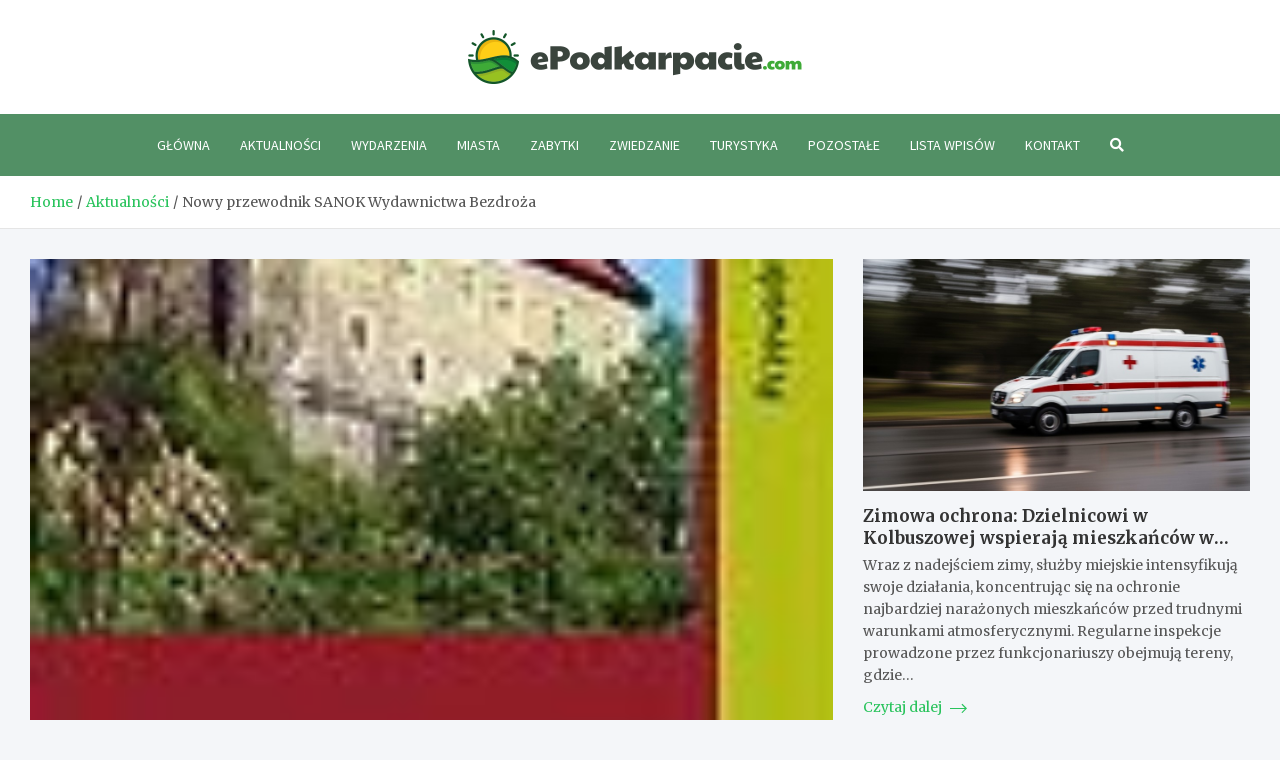

--- FILE ---
content_type: text/html; charset=UTF-8
request_url: https://www.epodkarpacie.com/nowy-przewodnik-sanok-wydawnictwa-bezdroza/
body_size: 15380
content:
<!doctype html>
<html lang="pl-PL">
<head>
	<meta charset="UTF-8">
	<meta name="viewport" content="width=device-width, initial-scale=1, shrink-to-fit=no">
	<link rel="profile" href="https://gmpg.org/xfn/11">

	<meta name='robots' content='index, follow, max-image-preview:large, max-snippet:-1, max-video-preview:-1' />

	<!-- This site is optimized with the Yoast SEO plugin v26.8 - https://yoast.com/product/yoast-seo-wordpress/ -->
	<title>Nowy przewodnik SANOK Wydawnictwa Bezdroża - ePodkarpacie.com</title>
	<link rel="canonical" href="https://www.epodkarpacie.com/nowy-przewodnik-sanok-wydawnictwa-bezdroza/" />
	<meta property="og:locale" content="pl_PL" />
	<meta property="og:type" content="article" />
	<meta property="og:title" content="Nowy przewodnik SANOK Wydawnictwa Bezdroża - ePodkarpacie.com" />
	<meta property="og:description" content="Usiąść na ławeczce ramię w ramię z dzielnym wojakiem Szwejkiem, odwiedzić wspaniały skansen, zobaczyć oszałamiający zbiór ikon, obejrzeć kolekcję niesamowitych obrazów Z. Beksińskiego, poopalać się nad &#8220;bieszczadzkim morzem&#8221;,&hellip;" />
	<meta property="og:url" content="https://www.epodkarpacie.com/nowy-przewodnik-sanok-wydawnictwa-bezdroza/" />
	<meta property="og:site_name" content="ePodkarpacie.com" />
	<meta property="article:published_time" content="2005-08-10T22:01:49+00:00" />
	<meta property="article:modified_time" content="2022-02-01T15:15:19+00:00" />
	<meta property="og:image" content="https://www.epodkarpacie.com/wp-content/uploads/news/711.jpg" />
	<meta property="og:image:width" content="1" />
	<meta property="og:image:height" content="1" />
	<meta property="og:image:type" content="image/jpeg" />
	<meta name="author" content="Anna Kwiatkowska" />
	<meta name="twitter:card" content="summary_large_image" />
	<meta name="twitter:label1" content="Napisane przez" />
	<meta name="twitter:data1" content="Anna Kwiatkowska" />
	<meta name="twitter:label2" content="Szacowany czas czytania" />
	<meta name="twitter:data2" content="2 minuty" />
	<script type="application/ld+json" class="yoast-schema-graph">{"@context":"https://schema.org","@graph":[{"@type":"Article","@id":"https://www.epodkarpacie.com/nowy-przewodnik-sanok-wydawnictwa-bezdroza/#article","isPartOf":{"@id":"https://www.epodkarpacie.com/nowy-przewodnik-sanok-wydawnictwa-bezdroza/"},"author":{"name":"Anna Kwiatkowska","@id":"https://www.epodkarpacie.com/#/schema/person/8a818e4274595b9b00846e6eef10f350"},"headline":"Nowy przewodnik SANOK Wydawnictwa Bezdroża","datePublished":"2005-08-10T22:01:49+00:00","dateModified":"2022-02-01T15:15:19+00:00","mainEntityOfPage":{"@id":"https://www.epodkarpacie.com/nowy-przewodnik-sanok-wydawnictwa-bezdroza/"},"wordCount":426,"publisher":{"@id":"https://www.epodkarpacie.com/#organization"},"image":{"@id":"https://www.epodkarpacie.com/nowy-przewodnik-sanok-wydawnictwa-bezdroza/#primaryimage"},"thumbnailUrl":"https://www.epodkarpacie.com/wp-content/uploads/news/711.jpg","articleSection":["Aktualności"],"inLanguage":"pl-PL"},{"@type":"WebPage","@id":"https://www.epodkarpacie.com/nowy-przewodnik-sanok-wydawnictwa-bezdroza/","url":"https://www.epodkarpacie.com/nowy-przewodnik-sanok-wydawnictwa-bezdroza/","name":"Nowy przewodnik SANOK Wydawnictwa Bezdroża - ePodkarpacie.com","isPartOf":{"@id":"https://www.epodkarpacie.com/#website"},"primaryImageOfPage":{"@id":"https://www.epodkarpacie.com/nowy-przewodnik-sanok-wydawnictwa-bezdroza/#primaryimage"},"image":{"@id":"https://www.epodkarpacie.com/nowy-przewodnik-sanok-wydawnictwa-bezdroza/#primaryimage"},"thumbnailUrl":"https://www.epodkarpacie.com/wp-content/uploads/news/711.jpg","datePublished":"2005-08-10T22:01:49+00:00","dateModified":"2022-02-01T15:15:19+00:00","breadcrumb":{"@id":"https://www.epodkarpacie.com/nowy-przewodnik-sanok-wydawnictwa-bezdroza/#breadcrumb"},"inLanguage":"pl-PL","potentialAction":[{"@type":"ReadAction","target":["https://www.epodkarpacie.com/nowy-przewodnik-sanok-wydawnictwa-bezdroza/"]}]},{"@type":"ImageObject","inLanguage":"pl-PL","@id":"https://www.epodkarpacie.com/nowy-przewodnik-sanok-wydawnictwa-bezdroza/#primaryimage","url":"https://www.epodkarpacie.com/wp-content/uploads/news/711.jpg","contentUrl":"https://www.epodkarpacie.com/wp-content/uploads/news/711.jpg"},{"@type":"BreadcrumbList","@id":"https://www.epodkarpacie.com/nowy-przewodnik-sanok-wydawnictwa-bezdroza/#breadcrumb","itemListElement":[{"@type":"ListItem","position":1,"name":"Home","item":"https://www.epodkarpacie.com/"},{"@type":"ListItem","position":2,"name":"Nowy przewodnik SANOK Wydawnictwa Bezdroża"}]},{"@type":"WebSite","@id":"https://www.epodkarpacie.com/#website","url":"https://www.epodkarpacie.com/","name":"ePodkarpacie.com","description":"","publisher":{"@id":"https://www.epodkarpacie.com/#organization"},"potentialAction":[{"@type":"SearchAction","target":{"@type":"EntryPoint","urlTemplate":"https://www.epodkarpacie.com/?s={search_term_string}"},"query-input":{"@type":"PropertyValueSpecification","valueRequired":true,"valueName":"search_term_string"}}],"inLanguage":"pl-PL"},{"@type":"Organization","@id":"https://www.epodkarpacie.com/#organization","name":"ePodkarpacie.com","url":"https://www.epodkarpacie.com/","logo":{"@type":"ImageObject","inLanguage":"pl-PL","@id":"https://www.epodkarpacie.com/#/schema/logo/image/","url":"https://www.epodkarpacie.com/wp-content/uploads/2022/02/L1.png","contentUrl":"https://www.epodkarpacie.com/wp-content/uploads/2022/02/L1.png","width":668,"height":108,"caption":"ePodkarpacie.com"},"image":{"@id":"https://www.epodkarpacie.com/#/schema/logo/image/"}},{"@type":"Person","@id":"https://www.epodkarpacie.com/#/schema/person/8a818e4274595b9b00846e6eef10f350","name":"Anna Kwiatkowska","image":{"@type":"ImageObject","inLanguage":"pl-PL","@id":"https://www.epodkarpacie.com/#/schema/person/image/","url":"https://secure.gravatar.com/avatar/c7b5b193ae9e48d3a06ccdeac9bddf2d9715f2605a4b041f209fe726c18fe240?s=96&d=mm&r=g","contentUrl":"https://secure.gravatar.com/avatar/c7b5b193ae9e48d3a06ccdeac9bddf2d9715f2605a4b041f209fe726c18fe240?s=96&d=mm&r=g","caption":"Anna Kwiatkowska"},"url":"https://www.epodkarpacie.com/author/admin/"}]}</script>
	<!-- / Yoast SEO plugin. -->


<link rel='dns-prefetch' href='//fonts.googleapis.com' />
<link rel="alternate" type="application/rss+xml" title="ePodkarpacie.com &raquo; Kanał z wpisami" href="https://www.epodkarpacie.com/feed/" />
<link rel="alternate" type="application/rss+xml" title="ePodkarpacie.com &raquo; Kanał z komentarzami" href="https://www.epodkarpacie.com/comments/feed/" />
<link rel="alternate" title="oEmbed (JSON)" type="application/json+oembed" href="https://www.epodkarpacie.com/wp-json/oembed/1.0/embed?url=https%3A%2F%2Fwww.epodkarpacie.com%2Fnowy-przewodnik-sanok-wydawnictwa-bezdroza%2F" />
<link rel="alternate" title="oEmbed (XML)" type="text/xml+oembed" href="https://www.epodkarpacie.com/wp-json/oembed/1.0/embed?url=https%3A%2F%2Fwww.epodkarpacie.com%2Fnowy-przewodnik-sanok-wydawnictwa-bezdroza%2F&#038;format=xml" />
<style id='wp-img-auto-sizes-contain-inline-css' type='text/css'>
img:is([sizes=auto i],[sizes^="auto," i]){contain-intrinsic-size:3000px 1500px}
/*# sourceURL=wp-img-auto-sizes-contain-inline-css */
</style>
<style id='wp-emoji-styles-inline-css' type='text/css'>

	img.wp-smiley, img.emoji {
		display: inline !important;
		border: none !important;
		box-shadow: none !important;
		height: 1em !important;
		width: 1em !important;
		margin: 0 0.07em !important;
		vertical-align: -0.1em !important;
		background: none !important;
		padding: 0 !important;
	}
/*# sourceURL=wp-emoji-styles-inline-css */
</style>
<style id='wp-block-library-inline-css' type='text/css'>
:root{--wp-block-synced-color:#7a00df;--wp-block-synced-color--rgb:122,0,223;--wp-bound-block-color:var(--wp-block-synced-color);--wp-editor-canvas-background:#ddd;--wp-admin-theme-color:#007cba;--wp-admin-theme-color--rgb:0,124,186;--wp-admin-theme-color-darker-10:#006ba1;--wp-admin-theme-color-darker-10--rgb:0,107,160.5;--wp-admin-theme-color-darker-20:#005a87;--wp-admin-theme-color-darker-20--rgb:0,90,135;--wp-admin-border-width-focus:2px}@media (min-resolution:192dpi){:root{--wp-admin-border-width-focus:1.5px}}.wp-element-button{cursor:pointer}:root .has-very-light-gray-background-color{background-color:#eee}:root .has-very-dark-gray-background-color{background-color:#313131}:root .has-very-light-gray-color{color:#eee}:root .has-very-dark-gray-color{color:#313131}:root .has-vivid-green-cyan-to-vivid-cyan-blue-gradient-background{background:linear-gradient(135deg,#00d084,#0693e3)}:root .has-purple-crush-gradient-background{background:linear-gradient(135deg,#34e2e4,#4721fb 50%,#ab1dfe)}:root .has-hazy-dawn-gradient-background{background:linear-gradient(135deg,#faaca8,#dad0ec)}:root .has-subdued-olive-gradient-background{background:linear-gradient(135deg,#fafae1,#67a671)}:root .has-atomic-cream-gradient-background{background:linear-gradient(135deg,#fdd79a,#004a59)}:root .has-nightshade-gradient-background{background:linear-gradient(135deg,#330968,#31cdcf)}:root .has-midnight-gradient-background{background:linear-gradient(135deg,#020381,#2874fc)}:root{--wp--preset--font-size--normal:16px;--wp--preset--font-size--huge:42px}.has-regular-font-size{font-size:1em}.has-larger-font-size{font-size:2.625em}.has-normal-font-size{font-size:var(--wp--preset--font-size--normal)}.has-huge-font-size{font-size:var(--wp--preset--font-size--huge)}.has-text-align-center{text-align:center}.has-text-align-left{text-align:left}.has-text-align-right{text-align:right}.has-fit-text{white-space:nowrap!important}#end-resizable-editor-section{display:none}.aligncenter{clear:both}.items-justified-left{justify-content:flex-start}.items-justified-center{justify-content:center}.items-justified-right{justify-content:flex-end}.items-justified-space-between{justify-content:space-between}.screen-reader-text{border:0;clip-path:inset(50%);height:1px;margin:-1px;overflow:hidden;padding:0;position:absolute;width:1px;word-wrap:normal!important}.screen-reader-text:focus{background-color:#ddd;clip-path:none;color:#444;display:block;font-size:1em;height:auto;left:5px;line-height:normal;padding:15px 23px 14px;text-decoration:none;top:5px;width:auto;z-index:100000}html :where(.has-border-color){border-style:solid}html :where([style*=border-top-color]){border-top-style:solid}html :where([style*=border-right-color]){border-right-style:solid}html :where([style*=border-bottom-color]){border-bottom-style:solid}html :where([style*=border-left-color]){border-left-style:solid}html :where([style*=border-width]){border-style:solid}html :where([style*=border-top-width]){border-top-style:solid}html :where([style*=border-right-width]){border-right-style:solid}html :where([style*=border-bottom-width]){border-bottom-style:solid}html :where([style*=border-left-width]){border-left-style:solid}html :where(img[class*=wp-image-]){height:auto;max-width:100%}:where(figure){margin:0 0 1em}html :where(.is-position-sticky){--wp-admin--admin-bar--position-offset:var(--wp-admin--admin-bar--height,0px)}@media screen and (max-width:600px){html :where(.is-position-sticky){--wp-admin--admin-bar--position-offset:0px}}

/*# sourceURL=wp-block-library-inline-css */
</style><style id='global-styles-inline-css' type='text/css'>
:root{--wp--preset--aspect-ratio--square: 1;--wp--preset--aspect-ratio--4-3: 4/3;--wp--preset--aspect-ratio--3-4: 3/4;--wp--preset--aspect-ratio--3-2: 3/2;--wp--preset--aspect-ratio--2-3: 2/3;--wp--preset--aspect-ratio--16-9: 16/9;--wp--preset--aspect-ratio--9-16: 9/16;--wp--preset--color--black: #000000;--wp--preset--color--cyan-bluish-gray: #abb8c3;--wp--preset--color--white: #ffffff;--wp--preset--color--pale-pink: #f78da7;--wp--preset--color--vivid-red: #cf2e2e;--wp--preset--color--luminous-vivid-orange: #ff6900;--wp--preset--color--luminous-vivid-amber: #fcb900;--wp--preset--color--light-green-cyan: #7bdcb5;--wp--preset--color--vivid-green-cyan: #00d084;--wp--preset--color--pale-cyan-blue: #8ed1fc;--wp--preset--color--vivid-cyan-blue: #0693e3;--wp--preset--color--vivid-purple: #9b51e0;--wp--preset--gradient--vivid-cyan-blue-to-vivid-purple: linear-gradient(135deg,rgb(6,147,227) 0%,rgb(155,81,224) 100%);--wp--preset--gradient--light-green-cyan-to-vivid-green-cyan: linear-gradient(135deg,rgb(122,220,180) 0%,rgb(0,208,130) 100%);--wp--preset--gradient--luminous-vivid-amber-to-luminous-vivid-orange: linear-gradient(135deg,rgb(252,185,0) 0%,rgb(255,105,0) 100%);--wp--preset--gradient--luminous-vivid-orange-to-vivid-red: linear-gradient(135deg,rgb(255,105,0) 0%,rgb(207,46,46) 100%);--wp--preset--gradient--very-light-gray-to-cyan-bluish-gray: linear-gradient(135deg,rgb(238,238,238) 0%,rgb(169,184,195) 100%);--wp--preset--gradient--cool-to-warm-spectrum: linear-gradient(135deg,rgb(74,234,220) 0%,rgb(151,120,209) 20%,rgb(207,42,186) 40%,rgb(238,44,130) 60%,rgb(251,105,98) 80%,rgb(254,248,76) 100%);--wp--preset--gradient--blush-light-purple: linear-gradient(135deg,rgb(255,206,236) 0%,rgb(152,150,240) 100%);--wp--preset--gradient--blush-bordeaux: linear-gradient(135deg,rgb(254,205,165) 0%,rgb(254,45,45) 50%,rgb(107,0,62) 100%);--wp--preset--gradient--luminous-dusk: linear-gradient(135deg,rgb(255,203,112) 0%,rgb(199,81,192) 50%,rgb(65,88,208) 100%);--wp--preset--gradient--pale-ocean: linear-gradient(135deg,rgb(255,245,203) 0%,rgb(182,227,212) 50%,rgb(51,167,181) 100%);--wp--preset--gradient--electric-grass: linear-gradient(135deg,rgb(202,248,128) 0%,rgb(113,206,126) 100%);--wp--preset--gradient--midnight: linear-gradient(135deg,rgb(2,3,129) 0%,rgb(40,116,252) 100%);--wp--preset--font-size--small: 13px;--wp--preset--font-size--medium: 20px;--wp--preset--font-size--large: 36px;--wp--preset--font-size--x-large: 42px;--wp--preset--spacing--20: 0.44rem;--wp--preset--spacing--30: 0.67rem;--wp--preset--spacing--40: 1rem;--wp--preset--spacing--50: 1.5rem;--wp--preset--spacing--60: 2.25rem;--wp--preset--spacing--70: 3.38rem;--wp--preset--spacing--80: 5.06rem;--wp--preset--shadow--natural: 6px 6px 9px rgba(0, 0, 0, 0.2);--wp--preset--shadow--deep: 12px 12px 50px rgba(0, 0, 0, 0.4);--wp--preset--shadow--sharp: 6px 6px 0px rgba(0, 0, 0, 0.2);--wp--preset--shadow--outlined: 6px 6px 0px -3px rgb(255, 255, 255), 6px 6px rgb(0, 0, 0);--wp--preset--shadow--crisp: 6px 6px 0px rgb(0, 0, 0);}:where(.is-layout-flex){gap: 0.5em;}:where(.is-layout-grid){gap: 0.5em;}body .is-layout-flex{display: flex;}.is-layout-flex{flex-wrap: wrap;align-items: center;}.is-layout-flex > :is(*, div){margin: 0;}body .is-layout-grid{display: grid;}.is-layout-grid > :is(*, div){margin: 0;}:where(.wp-block-columns.is-layout-flex){gap: 2em;}:where(.wp-block-columns.is-layout-grid){gap: 2em;}:where(.wp-block-post-template.is-layout-flex){gap: 1.25em;}:where(.wp-block-post-template.is-layout-grid){gap: 1.25em;}.has-black-color{color: var(--wp--preset--color--black) !important;}.has-cyan-bluish-gray-color{color: var(--wp--preset--color--cyan-bluish-gray) !important;}.has-white-color{color: var(--wp--preset--color--white) !important;}.has-pale-pink-color{color: var(--wp--preset--color--pale-pink) !important;}.has-vivid-red-color{color: var(--wp--preset--color--vivid-red) !important;}.has-luminous-vivid-orange-color{color: var(--wp--preset--color--luminous-vivid-orange) !important;}.has-luminous-vivid-amber-color{color: var(--wp--preset--color--luminous-vivid-amber) !important;}.has-light-green-cyan-color{color: var(--wp--preset--color--light-green-cyan) !important;}.has-vivid-green-cyan-color{color: var(--wp--preset--color--vivid-green-cyan) !important;}.has-pale-cyan-blue-color{color: var(--wp--preset--color--pale-cyan-blue) !important;}.has-vivid-cyan-blue-color{color: var(--wp--preset--color--vivid-cyan-blue) !important;}.has-vivid-purple-color{color: var(--wp--preset--color--vivid-purple) !important;}.has-black-background-color{background-color: var(--wp--preset--color--black) !important;}.has-cyan-bluish-gray-background-color{background-color: var(--wp--preset--color--cyan-bluish-gray) !important;}.has-white-background-color{background-color: var(--wp--preset--color--white) !important;}.has-pale-pink-background-color{background-color: var(--wp--preset--color--pale-pink) !important;}.has-vivid-red-background-color{background-color: var(--wp--preset--color--vivid-red) !important;}.has-luminous-vivid-orange-background-color{background-color: var(--wp--preset--color--luminous-vivid-orange) !important;}.has-luminous-vivid-amber-background-color{background-color: var(--wp--preset--color--luminous-vivid-amber) !important;}.has-light-green-cyan-background-color{background-color: var(--wp--preset--color--light-green-cyan) !important;}.has-vivid-green-cyan-background-color{background-color: var(--wp--preset--color--vivid-green-cyan) !important;}.has-pale-cyan-blue-background-color{background-color: var(--wp--preset--color--pale-cyan-blue) !important;}.has-vivid-cyan-blue-background-color{background-color: var(--wp--preset--color--vivid-cyan-blue) !important;}.has-vivid-purple-background-color{background-color: var(--wp--preset--color--vivid-purple) !important;}.has-black-border-color{border-color: var(--wp--preset--color--black) !important;}.has-cyan-bluish-gray-border-color{border-color: var(--wp--preset--color--cyan-bluish-gray) !important;}.has-white-border-color{border-color: var(--wp--preset--color--white) !important;}.has-pale-pink-border-color{border-color: var(--wp--preset--color--pale-pink) !important;}.has-vivid-red-border-color{border-color: var(--wp--preset--color--vivid-red) !important;}.has-luminous-vivid-orange-border-color{border-color: var(--wp--preset--color--luminous-vivid-orange) !important;}.has-luminous-vivid-amber-border-color{border-color: var(--wp--preset--color--luminous-vivid-amber) !important;}.has-light-green-cyan-border-color{border-color: var(--wp--preset--color--light-green-cyan) !important;}.has-vivid-green-cyan-border-color{border-color: var(--wp--preset--color--vivid-green-cyan) !important;}.has-pale-cyan-blue-border-color{border-color: var(--wp--preset--color--pale-cyan-blue) !important;}.has-vivid-cyan-blue-border-color{border-color: var(--wp--preset--color--vivid-cyan-blue) !important;}.has-vivid-purple-border-color{border-color: var(--wp--preset--color--vivid-purple) !important;}.has-vivid-cyan-blue-to-vivid-purple-gradient-background{background: var(--wp--preset--gradient--vivid-cyan-blue-to-vivid-purple) !important;}.has-light-green-cyan-to-vivid-green-cyan-gradient-background{background: var(--wp--preset--gradient--light-green-cyan-to-vivid-green-cyan) !important;}.has-luminous-vivid-amber-to-luminous-vivid-orange-gradient-background{background: var(--wp--preset--gradient--luminous-vivid-amber-to-luminous-vivid-orange) !important;}.has-luminous-vivid-orange-to-vivid-red-gradient-background{background: var(--wp--preset--gradient--luminous-vivid-orange-to-vivid-red) !important;}.has-very-light-gray-to-cyan-bluish-gray-gradient-background{background: var(--wp--preset--gradient--very-light-gray-to-cyan-bluish-gray) !important;}.has-cool-to-warm-spectrum-gradient-background{background: var(--wp--preset--gradient--cool-to-warm-spectrum) !important;}.has-blush-light-purple-gradient-background{background: var(--wp--preset--gradient--blush-light-purple) !important;}.has-blush-bordeaux-gradient-background{background: var(--wp--preset--gradient--blush-bordeaux) !important;}.has-luminous-dusk-gradient-background{background: var(--wp--preset--gradient--luminous-dusk) !important;}.has-pale-ocean-gradient-background{background: var(--wp--preset--gradient--pale-ocean) !important;}.has-electric-grass-gradient-background{background: var(--wp--preset--gradient--electric-grass) !important;}.has-midnight-gradient-background{background: var(--wp--preset--gradient--midnight) !important;}.has-small-font-size{font-size: var(--wp--preset--font-size--small) !important;}.has-medium-font-size{font-size: var(--wp--preset--font-size--medium) !important;}.has-large-font-size{font-size: var(--wp--preset--font-size--large) !important;}.has-x-large-font-size{font-size: var(--wp--preset--font-size--x-large) !important;}
/*# sourceURL=global-styles-inline-css */
</style>

<style id='classic-theme-styles-inline-css' type='text/css'>
/*! This file is auto-generated */
.wp-block-button__link{color:#fff;background-color:#32373c;border-radius:9999px;box-shadow:none;text-decoration:none;padding:calc(.667em + 2px) calc(1.333em + 2px);font-size:1.125em}.wp-block-file__button{background:#32373c;color:#fff;text-decoration:none}
/*# sourceURL=/wp-includes/css/classic-themes.min.css */
</style>
<link rel='stylesheet' id='bootstrap-style-css' href='https://www.epodkarpacie.com/wp-content/themes/meta-news-pro/assets/library/bootstrap/css/bootstrap.min.css?ver=4.0.0' type='text/css' media='all' />
<link rel='stylesheet' id='font-awesome-style-css' href='https://www.epodkarpacie.com/wp-content/themes/meta-news-pro/assets/library/font-awesome/css/all.min.css?ver=6.9' type='text/css' media='all' />
<link rel='stylesheet' id='meta-news-google-fonts-css' href='//fonts.googleapis.com/css?family=Merriweather%3A300%2C300i%2C400%2C400i%2C500%2C500i%2C700%2C700i%7CSource+Sans+Pro%3A300%2C300i%2C400%2C400i%2C500%2C500i%2C700%2C700i&#038;ver=6.9' type='text/css' media='all' />
<link rel='stylesheet' id='owl-carousel-css' href='https://www.epodkarpacie.com/wp-content/themes/meta-news-pro/assets/library/owl-carousel/owl.carousel.min.css?ver=2.3.4' type='text/css' media='all' />
<link rel='stylesheet' id='meta-news-style-css' href='https://www.epodkarpacie.com/wp-content/themes/meta-news-pro/style.css?ver=6.9' type='text/css' media='all' />
<script type="text/javascript" src="https://www.epodkarpacie.com/wp-includes/js/jquery/jquery.min.js?ver=3.7.1" id="jquery-core-js"></script>
<script type="text/javascript" src="https://www.epodkarpacie.com/wp-includes/js/jquery/jquery-migrate.min.js?ver=3.4.1" id="jquery-migrate-js"></script>
<link rel="https://api.w.org/" href="https://www.epodkarpacie.com/wp-json/" /><link rel="alternate" title="JSON" type="application/json" href="https://www.epodkarpacie.com/wp-json/wp/v2/posts/15861" /><link rel="EditURI" type="application/rsd+xml" title="RSD" href="https://www.epodkarpacie.com/xmlrpc.php?rsd" />
<meta name="generator" content="WordPress 6.9" />
<link rel='shortlink' href='https://www.epodkarpacie.com/?p=15861' />

	<style type="text/css">
				@media (min-width: 768px) {
				}
		/* Color Scheme > links */
			::selection {
				background-color: #29c35c;
				color: #fff;
			}
			::-moz-selection {
				background-color: #29c35c;
				color: #fff;
			}
			a,
			a:hover,
			.entry-title a:hover,
			.entry-title a:focus,
			.entry-meta a:hover,
			.entry-meta a:focus,
			.entry-meta .tag-links a,
			.navigation.post-navigation .nav-links a:hover,
			.comment-metadata a.comment-edit-link,
			.widget ul li a:hover,
			.widget_tag_cloud a:hover,
			.widget_archive li a[aria-current="page"],
			.widget_categories .current-cat a,
			.widget_nav_menu ul li.current_page_item > a,
			.widget_nav_menu ul li.current_page_ancestor > a,
			.widget_nav_menu ul li.current-menu-item > a,
			.widget_nav_menu ul li.current-menu-ancestor > a,
			.widget_pages ul li.current_page_item > a,
			.widget_pages ul li.current_page_ancestor > a,
			.woocommerce.widget_product_categories ul.product-categories .current-cat-parent > a,
			.woocommerce.widget_product_categories ul.product-categories .current-cat > a,
			.woocommerce .star-rating,
			.woocommerce .star-rating:before,
			.woocommerce-MyAccount-navigation ul li:hover a,
			.woocommerce-MyAccount-navigation ul li.is-active a,
			.top-stories-bar .entry-title a:hover,
			.top-stories-bar .entry-title a:focus {
				color: #29c35c;
			}
		/* Color Scheme > Navigation */
			.navbar {
				background-color: #529065;
			}
			.main-navigation li ul li:hover > a,
			.main-navigation li ul li:focus > a,
			.main-navigation li ul li:focus-within > a,
			.main-navigation li ul li.current-menu-item > a,
			.main-navigation li ul li.current-menu-ancestor > a,
			.main-navigation li ul li.current_page_item > a,
			.main-navigation li ul li.current_page_ancestor > a {
				color: #529065;
			}
			@media (max-width: 991px) {
				.main-navigation li:hover > a,
				.main-navigation li:focus > a,
				.main-navigation li:focus-within > a,
				.main-navigation li.current_page_item > a,
				.main-navigation li.current_page_ancestor > a,
				.main-navigation li.current-menu-item > a,
				.main-navigation li.current-menu-ancestor > a,
				.main-navigation li ul li:hover > a,
				.main-navigation li ul li:focus > a,
				.main-navigation li ul li:focus-within > a,
				.main-navigation li ul li.current-menu-item > a,
				.main-navigation li ul li.current-menu-ancestor > a,
				.main-navigation li ul li.current_page_item > a,
				.main-navigation li ul li.current_page_ancestor > a {
					color: #529065;
				}
			}
		/* Color Scheme > Buttons */
			.btn-theme,
			.btn-outline-theme:hover,
			input[type="reset"],
			input[type="button"],
			input[type="submit"],
			button,
			.back-to-top a,
			.navigation.pagination .page-numbers.current,
			.navigation.pagination a.page-numbers:hover,
			.page-links .post-page-numbers.current,
			.page-links a.post-page-numbers:hover,
			.woocommerce #respond input#submit,
			.woocommerce a.button,
			.woocommerce button.button,
			.woocommerce input.button,
			.woocommerce #respond input#submit.alt,
			.woocommerce a.button.alt,
			.woocommerce button.button.alt,
			.woocommerce input.button.alt,
			.woocommerce #respond input#submit.disabled,
			.woocommerce #respond input#submit:disabled,
			.woocommerce #respond input#submit:disabled[disabled],
			.woocommerce a.button.disabled,
			.woocommerce a.button:disabled,
			.woocommerce a.button:disabled[disabled],
			.woocommerce button.button.disabled,
			.woocommerce button.button:disabled,
			.woocommerce button.button:disabled[disabled],
			.woocommerce input.button.disabled,
			.woocommerce input.button:disabled,
			.woocommerce input.button:disabled[disabled],
			.woocommerce #respond input#submit.disabled:hover,
			.woocommerce #respond input#submit:disabled:hover,
			.woocommerce #respond input#submit:disabled[disabled]:hover,
			.woocommerce a.button.disabled:hover,
			.woocommerce a.button:disabled:hover,
			.woocommerce a.button:disabled[disabled]:hover,
			.woocommerce button.button.disabled:hover,
			.woocommerce button.button:disabled:hover,
			.woocommerce button.button:disabled[disabled]:hover,
			.woocommerce input.button.disabled:hover,
			.woocommerce input.button:disabled:hover,
			.woocommerce input.button:disabled[disabled]:hover,
			.woocommerce span.onsale,
			.woocommerce .widget_price_filter .ui-slider .ui-slider-range,
			.woocommerce .widget_price_filter .ui-slider .ui-slider-handle,
			.woocommerce nav.woocommerce-pagination ul li .page-numbers:hover,
			.woocommerce nav.woocommerce-pagination ul li .page-numbers:focus,
			.woocommerce nav.woocommerce-pagination ul li .page-numbers.current,
			.wp-block-search .wp-block-search__button {
				background-color: #29c35c;
			}
			.btn-outline-theme {
				border-color: #29c35c;
			}
			.btn-outline-theme {
				color: #29c35c;
			}
		/* Color Scheme > Elements */
			.theme-color,
			.format-quote blockquote:before,
			.hentry.sticky .entry-header:before,
			.format-audio .post-content:after,
			.format-image .post-content:after,
			.format-video .post-content:after,
			.format-audio .entry-header:after,
			.format-image .entry-header:after,
			.format-video .entry-header:after {
				color: #29c35c;
			}
			.theme-bg-color,
			#search-modal.modal .search-form:after,
			.title-style-8 .widget-title span,
			.title-style-8 .stories-title span,
			.title-style-8 .meta-news-widget-recent-posts .nav-link.widget-title:hover,
			.title-style-8 .meta-news-widget-recent-posts .nav-link.widget-title:hover span,
			.title-style-8 .meta-news-widget-recent-posts .nav-link.widget-title.active,
			.title-style-8 .meta-news-widget-recent-posts .nav-link.widget-title.active span {
				background-color: #29c35c;
			}
			.title-style-4 .widget-title:before,
			.title-style-4 .stories-title:before,
			.title-style-6 .widget-title,
			.title-style-6 .stories-title,
			.title-style-8 .widget-title,
			.title-style-8 .stories-title,
			.title-style-4 .meta-news-widget-recent-posts .nav-link.widget-title:hover span,
			.title-style-4 .meta-news-widget-recent-posts .nav-link.widget-title.active span,
			.title-style-6 .meta-news-widget-recent-posts .nav-link.widget-title:hover span,
			.title-style-6 .meta-news-widget-recent-posts .nav-link.widget-title.active span,
			.title-style-8 .meta-news-widget-recent-posts .nav-link.widget-title:hover,
			.title-style-8 .meta-news-widget-recent-posts .nav-link.widget-title:hover span,
			.title-style-8 .meta-news-widget-recent-posts .nav-link.widget-title.active,
			.title-style-8 .meta-news-widget-recent-posts .nav-link.widget-title.active span {
				border-color: #29c35c;
			}
		/* Color Scheme > Footer Info Bar */
		.site-info {
			background-color: #3a443d;
		}
		/* Elements Color > Theme Secondary Color */
			.btn-read-more,
			.btn-read-more:hover,
			.site-footer .widget-area .btn-read-more,
			.site-footer .widget-area .btn-read-more:hover {
				color: #29c35c;
			}
			.btn-read-more .read-more-icon svg {
				fill: #29c35c;
			}
			.stories-title:before,
			.widget-title:before,
			.title-style-7 .widget-title,
			.title-style-7 .stories-title,
			.title-style-9 .widget-title span,
			.title-style-9 .stories-title span,
			.meta-news-widget-recent-posts .nav-link:hover span,
			.meta-news-widget-recent-posts .nav-link.active span,
			.title-style-5 .meta-news-widget-recent-posts .nav-link.widget-title:hover span,
			.title-style-5 .meta-news-widget-recent-posts .nav-link.widget-title.active span,
			.title-style-7 .meta-news-widget-recent-posts .nav-link.widget-title:hover span,
			.title-style-7 .meta-news-widget-recent-posts .nav-link.widget-title.active span,
			.title-style-9 .meta-news-widget-recent-posts .nav-link.widget-title:hover span,
			.title-style-9 .meta-news-widget-recent-posts .nav-link.widget-title.active span,
			.hot-news-bar .entry-header,
			.hot-news-bar.hot-news-center .entry-title,
			.featured-banner .featured-slider .post-block .entry-header {
				border-color: #29c35c;
			}
		/* Elements Color > Top Stories Label */
			.top-stories-bar .top-stories-label,
			.top-stories-bar.label-fluid .top-stories-label-wrap:before,
			.top-stories-label.top-stories-label-3:after,
			.top-stories-label.top-stories-label-6:after,
			.top-stories-label.top-stories-label-6:before {
				background-color: #29c35c;
			}
			.top-stories-label.top-stories-label-4:after,
			.top-stories-label.top-stories-label-5:after {
				border-color: transparent transparent transparent #29c35c;
			}
			body.rtl .top-stories-label.top-stories-label-4:after,
			body.rtl .top-stories-label.top-stories-label-5:after {
				border-color: transparent #29c35c transparent transparent ;
			}
		/* Category Color > Aktualności */
				.entry-meta.category-meta .cat-links a.cat-links-134,
				.entry-meta.category-meta .cat-links a.cat-links-134:hover,
				.site-footer .widget-area .entry-meta.category-meta .cat-links a.cat-links-134,
				.site-footer .widget-area .entry-meta.category-meta .cat-links a.cat-links-134:hover {
					color: #3eaa37;
				}
				.post-block .entry-meta.category-meta .cat-links a.cat-links-134,
				.site-footer .widget-area .post-block .entry-meta.category-meta .cat-links a.cat-links-134,
				.post-block .entry-meta.category-meta .cat-links a.cat-links-134:hover,
				.site-footer .widget-area .post-block .entry-meta.category-meta .cat-links a.cat-links-134:hover {
					background-color: #3eaa37;
					color: #fff;
				}
				.post-block .entry-meta.category-meta .cat-links a.cat-links-134:hover,
				.site-footer .widget-area .post-block .entry-meta.category-meta .cat-links a.cat-links-134:hover {
					color: rgba(255, 255, 255, 0.85);
				}
			/* Category Color > Bez kategorii */
				.entry-meta.category-meta .cat-links a.cat-links-1,
				.entry-meta.category-meta .cat-links a.cat-links-1:hover,
				.site-footer .widget-area .entry-meta.category-meta .cat-links a.cat-links-1,
				.site-footer .widget-area .entry-meta.category-meta .cat-links a.cat-links-1:hover {
					color: #3eaa37;
				}
				.post-block .entry-meta.category-meta .cat-links a.cat-links-1,
				.site-footer .widget-area .post-block .entry-meta.category-meta .cat-links a.cat-links-1,
				.post-block .entry-meta.category-meta .cat-links a.cat-links-1:hover,
				.site-footer .widget-area .post-block .entry-meta.category-meta .cat-links a.cat-links-1:hover {
					background-color: #3eaa37;
					color: #fff;
				}
				.post-block .entry-meta.category-meta .cat-links a.cat-links-1:hover,
				.site-footer .widget-area .post-block .entry-meta.category-meta .cat-links a.cat-links-1:hover {
					color: rgba(255, 255, 255, 0.85);
				}
			/* Category Color > Miasta */
				.entry-meta.category-meta .cat-links a.cat-links-132,
				.entry-meta.category-meta .cat-links a.cat-links-132:hover,
				.site-footer .widget-area .entry-meta.category-meta .cat-links a.cat-links-132,
				.site-footer .widget-area .entry-meta.category-meta .cat-links a.cat-links-132:hover {
					color: #3eaa37;
				}
				.post-block .entry-meta.category-meta .cat-links a.cat-links-132,
				.site-footer .widget-area .post-block .entry-meta.category-meta .cat-links a.cat-links-132,
				.post-block .entry-meta.category-meta .cat-links a.cat-links-132:hover,
				.site-footer .widget-area .post-block .entry-meta.category-meta .cat-links a.cat-links-132:hover {
					background-color: #3eaa37;
					color: #fff;
				}
				.post-block .entry-meta.category-meta .cat-links a.cat-links-132:hover,
				.site-footer .widget-area .post-block .entry-meta.category-meta .cat-links a.cat-links-132:hover {
					color: rgba(255, 255, 255, 0.85);
				}
			/* Category Color > Turystyka */
				.entry-meta.category-meta .cat-links a.cat-links-130,
				.entry-meta.category-meta .cat-links a.cat-links-130:hover,
				.site-footer .widget-area .entry-meta.category-meta .cat-links a.cat-links-130,
				.site-footer .widget-area .entry-meta.category-meta .cat-links a.cat-links-130:hover {
					color: #3eaa37;
				}
				.post-block .entry-meta.category-meta .cat-links a.cat-links-130,
				.site-footer .widget-area .post-block .entry-meta.category-meta .cat-links a.cat-links-130,
				.post-block .entry-meta.category-meta .cat-links a.cat-links-130:hover,
				.site-footer .widget-area .post-block .entry-meta.category-meta .cat-links a.cat-links-130:hover {
					background-color: #3eaa37;
					color: #fff;
				}
				.post-block .entry-meta.category-meta .cat-links a.cat-links-130:hover,
				.site-footer .widget-area .post-block .entry-meta.category-meta .cat-links a.cat-links-130:hover {
					color: rgba(255, 255, 255, 0.85);
				}
			/* Category Color > Wsie */
				.entry-meta.category-meta .cat-links a.cat-links-136,
				.entry-meta.category-meta .cat-links a.cat-links-136:hover,
				.site-footer .widget-area .entry-meta.category-meta .cat-links a.cat-links-136,
				.site-footer .widget-area .entry-meta.category-meta .cat-links a.cat-links-136:hover {
					color: #3eaa37;
				}
				.post-block .entry-meta.category-meta .cat-links a.cat-links-136,
				.site-footer .widget-area .post-block .entry-meta.category-meta .cat-links a.cat-links-136,
				.post-block .entry-meta.category-meta .cat-links a.cat-links-136:hover,
				.site-footer .widget-area .post-block .entry-meta.category-meta .cat-links a.cat-links-136:hover {
					background-color: #3eaa37;
					color: #fff;
				}
				.post-block .entry-meta.category-meta .cat-links a.cat-links-136:hover,
				.site-footer .widget-area .post-block .entry-meta.category-meta .cat-links a.cat-links-136:hover {
					color: rgba(255, 255, 255, 0.85);
				}
			/* Category Color > Zabytki */
				.entry-meta.category-meta .cat-links a.cat-links-131,
				.entry-meta.category-meta .cat-links a.cat-links-131:hover,
				.site-footer .widget-area .entry-meta.category-meta .cat-links a.cat-links-131,
				.site-footer .widget-area .entry-meta.category-meta .cat-links a.cat-links-131:hover {
					color: #3eaa37;
				}
				.post-block .entry-meta.category-meta .cat-links a.cat-links-131,
				.site-footer .widget-area .post-block .entry-meta.category-meta .cat-links a.cat-links-131,
				.post-block .entry-meta.category-meta .cat-links a.cat-links-131:hover,
				.site-footer .widget-area .post-block .entry-meta.category-meta .cat-links a.cat-links-131:hover {
					background-color: #3eaa37;
					color: #fff;
				}
				.post-block .entry-meta.category-meta .cat-links a.cat-links-131:hover,
				.site-footer .widget-area .post-block .entry-meta.category-meta .cat-links a.cat-links-131:hover {
					color: rgba(255, 255, 255, 0.85);
				}
			/* Category Color > Zwiedzanie */
				.entry-meta.category-meta .cat-links a.cat-links-135,
				.entry-meta.category-meta .cat-links a.cat-links-135:hover,
				.site-footer .widget-area .entry-meta.category-meta .cat-links a.cat-links-135,
				.site-footer .widget-area .entry-meta.category-meta .cat-links a.cat-links-135:hover {
					color: #3eaa37;
				}
				.post-block .entry-meta.category-meta .cat-links a.cat-links-135,
				.site-footer .widget-area .post-block .entry-meta.category-meta .cat-links a.cat-links-135,
				.post-block .entry-meta.category-meta .cat-links a.cat-links-135:hover,
				.site-footer .widget-area .post-block .entry-meta.category-meta .cat-links a.cat-links-135:hover {
					background-color: #3eaa37;
					color: #fff;
				}
				.post-block .entry-meta.category-meta .cat-links a.cat-links-135:hover,
				.site-footer .widget-area .post-block .entry-meta.category-meta .cat-links a.cat-links-135:hover {
					color: rgba(255, 255, 255, 0.85);
				}
			/* Font Color > Sections/Widgets Title */
			.widget-title,
			.widget-title a,
			.widget-title span,
			.stories-title span,
			.title-style-8 .widget-title span,
			.title-style-8 .stories-title span,
			.meta-news-widget-recent-posts .nav-link:hover,
			.meta-news-widget-recent-posts .nav-link.active,
			.meta-news-widget-recent-posts .nav-link:hover span,
			.meta-news-widget-recent-posts .nav-link.active span,
			.title-style-8 .meta-news-widget-recent-posts .nav-link.widget-title:hover,
			.title-style-8 .meta-news-widget-recent-posts .nav-link.widget-title:hover span,
			.title-style-8 .meta-news-widget-recent-posts .nav-link.widget-title.active,
			.title-style-8 .meta-news-widget-recent-posts .nav-link.widget-title.active span {
				color: #3a443d;
			}
		/* Font Color > Footer Widgets Title */
			.site-footer .widget-title,
			.site-footer .widget-title a,
			.site-footer .widget-title span,
			.title-style-8.site-footer .widget-title span,
			.site-footer .meta-news-widget-recent-posts .nav-link:hover,
			.site-footer .meta-news-widget-recent-posts .nav-link.active,
			.site-footer .meta-news-widget-recent-posts .nav-link:hover span,
			.site-footer .meta-news-widget-recent-posts .nav-link.active span,
			.title-style-8.site-footer .meta-news-widget-recent-posts .nav-link.widget-title:hover,
			.title-style-8.site-footer .meta-news-widget-recent-posts .nav-link.widget-title:hover span,
			.title-style-8.site-footer .meta-news-widget-recent-posts .nav-link.widget-title.active,
			.title-style-8.site-footer .meta-news-widget-recent-posts .nav-link.widget-title.active span {
				color: #3a443d;
			}
		/* Font Color > Footer Widgets Link Hover */
			.site-footer .widget-area a,
			.site-footer .widget-area a:hover,
			.site-footer .widget-area a:focus,
			.site-footer .widget-area .entry-title a:hover,
			.site-footer .widget-area .entry-title a:focus,
			.site-footer .widget-area .entry-meta a:hover,
			.site-footer .widget-area .entry-meta a:focus,
			.site-footer .widget ul li a:hover,
			.site-footer .widget-area .widget_tag_cloud a:hover,
			.site-footer .widget_categories .current-cat a,
			.site-footer .widget_nav_menu ul li.current_page_item > a,
			.site-footer .widget_nav_menu ul li.current_page_ancestor > a,
			.site-footer .widget_nav_menu ul li.current-menu-item > a,
			.site-footer .widget_nav_menu ul li.current-menu-ancestor > a,
			.site-footer .widget_pages ul li.current_page_item > a,
			.site-footer .widget_pages ul li.current_page_ancestor > a {
				color: #3a443d;
			}
		/* Font Color > Footer Navbar Link Hover */
			.site-footer-navbar .navigation-menu ul li:hover > a,
			.site-footer-navbar .navigation-menu ul li:focus > a,
			.site-footer-navbar .navigation-menu ul li:focus-within > a,
			.site-footer-navbar .navigation-menu ul li.current_page_item > a,
			.site-footer-navbar .navigation-menu ul li.current_page_ancestor > a,
			.site-footer-navbar .navigation-menu ul li.current-menu-item > a,
			.site-footer-navbar .navigation-menu ul li.current-menu-ancestor > a {
				color: #3a443d;
			}
			</style>

		<style type="text/css">
					.site-title,
			.site-description {
				position: absolute;
				clip: rect(1px, 1px, 1px, 1px);
			}
				</style>
		<link rel="icon" href="https://www.epodkarpacie.com/wp-content/uploads/2022/02/cropped-FAV-32x32.png" sizes="32x32" />
<link rel="icon" href="https://www.epodkarpacie.com/wp-content/uploads/2022/02/cropped-FAV-192x192.png" sizes="192x192" />
<link rel="apple-touch-icon" href="https://www.epodkarpacie.com/wp-content/uploads/2022/02/cropped-FAV-180x180.png" />
<meta name="msapplication-TileImage" content="https://www.epodkarpacie.com/wp-content/uploads/2022/02/cropped-FAV-270x270.png" />
		<style type="text/css" id="wp-custom-css">
			img.custom-logo {max-width: 334px;}

.container {max-width: 1340px;}
.entry-content p a {font-weight: bold;text-decoration: underline;}
.entry-title {font-size: 32px;}
.meta-news-widget-recent-posts .nav .nav-item:nth-of-type(3) {display: none;}
@media(max-width:1100px) {
	.entry-title {font-size: 26px;}
}		</style>
		</head>

<body class="wp-singular post-template-default single single-post postid-15861 single-format-standard wp-custom-logo wp-theme-meta-news-pro theme-body">

<div id="page" class="site">
	<a class="skip-link screen-reader-text" href="#content">Skip to content</a>
	
	<header id="masthead" class="site-header">
					<div class="navbar-head navbar-head-center" >
				<div class="container">
					<div class="navbar-head-inner">
						<div class="brand-inline text-center site-branding">
							<a href="https://www.epodkarpacie.com/" class="custom-logo-link" rel="home"><img width="668" height="108" src="https://www.epodkarpacie.com/wp-content/uploads/2022/02/L1.png" class="custom-logo" alt="ePodkarpacie.com" decoding="async" fetchpriority="high" srcset="https://www.epodkarpacie.com/wp-content/uploads/2022/02/L1.png 668w, https://www.epodkarpacie.com/wp-content/uploads/2022/02/L1-300x49.png 300w" sizes="(max-width: 668px) 100vw, 668px" /></a>							<div class="site-title-wrap">
																	<h2 class="site-title"><a class="site-title-link" href="https://www.epodkarpacie.com/" rel="home">ePodkarpacie.com</a></h2>
															</div><!-- .site-title-wrap -->
						</div><!-- .site-branding .navbar-brand -->
											</div><!-- .navbar-head-inner -->
				</div><!-- .container -->
			</div><!-- .navbar-head -->
				<nav class="navbar navbar-center" id="sticky-navigation-bar">
									<div class="container">
															<div class="navigation-icons-wrap">
									<button class="navbar-toggler menu-toggle" type="button" data-toggle="collapse" data-target="#navbarCollapse" aria-controls="navbarCollapse" aria-expanded="false" aria-label="Toggle navigation"></button>
									<a href="#" class="search-modal-toggle" data-toggle="modal" data-target="#search-modal"><i class="fas fa-search"></i></a>
								</div><!-- .navigation-icons-wrap -->
													</div><!-- .container -->
											<div class="navbar-inner">
						<div class="container">
							<div class="navigation-wrap">
								<div class="navbar-main">
									<div class="collapse navbar-collapse" id="navbarCollapse">
										<div id="site-navigation" class="main-navigation nav-uppercase" role="navigation">
											<ul class="nav-menu navbar-nav"><li id="menu-item-14946" class="menu-item menu-item-type-custom menu-item-object-custom menu-item-14946"><a href="/">Główna</a></li>
<li id="menu-item-17723" class="menu-item menu-item-type-taxonomy menu-item-object-category current-post-ancestor current-menu-parent current-post-parent menu-item-17723"><a href="https://www.epodkarpacie.com/kategoria/aktualnosci/">Aktualności</a></li>
<li id="menu-item-17724" class="menu-item menu-item-type-taxonomy menu-item-object-category menu-item-17724"><a href="https://www.epodkarpacie.com/kategoria/wydarzenia/">Wydarzenia</a></li>
<li id="menu-item-17725" class="menu-item menu-item-type-taxonomy menu-item-object-category menu-item-17725"><a href="https://www.epodkarpacie.com/kategoria/miasta/">Miasta</a></li>
<li id="menu-item-17726" class="menu-item menu-item-type-taxonomy menu-item-object-category menu-item-17726"><a href="https://www.epodkarpacie.com/kategoria/zabytki/">Zabytki</a></li>
<li id="menu-item-17727" class="menu-item menu-item-type-taxonomy menu-item-object-category menu-item-17727"><a href="https://www.epodkarpacie.com/kategoria/zwiedzanie/">Zwiedzanie</a></li>
<li id="menu-item-17728" class="menu-item menu-item-type-taxonomy menu-item-object-category menu-item-17728"><a href="https://www.epodkarpacie.com/kategoria/turystyka/">Turystyka</a></li>
<li id="menu-item-19885" class="menu-item menu-item-type-taxonomy menu-item-object-category menu-item-19885"><a href="https://www.epodkarpacie.com/kategoria/pozostale/">Pozostałe</a></li>
<li id="menu-item-19886" class="menu-item menu-item-type-post_type menu-item-object-page current_page_parent menu-item-19886"><a href="https://www.epodkarpacie.com/lista-wpisow/">Lista wpisów</a></li>
<li id="menu-item-14879" class="menu-item menu-item-type-post_type menu-item-object-page menu-item-14879"><a href="https://www.epodkarpacie.com/kontakt/">Kontakt</a></li>
</ul>										</div><!-- #site-navigation .main-navigation -->
									</div><!-- .navbar-collapse -->
								</div><!-- .navbar-main -->
								<div class="navbar-right">
									<div class="navbar-element-item navbar-search">
										<a href="#" class="search-modal-toggle" data-toggle="modal" data-target="#search-modal"><i class="fas fa-search"></i></a>
									</div><!-- .navbar-element-item -->
								</div><!-- .navbar-right -->
							</div><!-- .navigation-wrap -->
						</div><!-- .container -->
					</div><!-- .navbar-inner -->
							</nav><!-- .navbar -->

		
		
		
					<div id="breadcrumb">
				<div class="container">
					<div role="navigation" aria-label="Breadcrumbs" class="breadcrumb-trail breadcrumbs" itemprop="breadcrumb"><ul class="trail-items" itemscope itemtype="http://schema.org/BreadcrumbList"><meta name="numberOfItems" content="3" /><meta name="itemListOrder" content="Ascending" /><li itemprop="itemListElement" itemscope itemtype="http://schema.org/ListItem" class="trail-item trail-begin"><a href="https://www.epodkarpacie.com/" rel="home" itemprop="item"><span itemprop="name">Home</span></a><meta itemprop="position" content="1" /></li><li itemprop="itemListElement" itemscope itemtype="http://schema.org/ListItem" class="trail-item"><a href="https://www.epodkarpacie.com/kategoria/aktualnosci/" itemprop="item"><span itemprop="name">Aktualności</span></a><meta itemprop="position" content="2" /></li><li itemprop="itemListElement" itemscope itemtype="http://schema.org/ListItem" class="trail-item trail-end"><span itemprop="name">Nowy przewodnik SANOK Wydawnictwa Bezdroża</span><meta itemprop="position" content="3" /></li></ul></div>				</div>
			</div><!-- .breadcrumb -->
			</header><!-- #masthead -->
	<div id="content" class="site-content title-style-1">
					<div class="container">
				<div class="row justify-content-center site-content-row">
		<div id="primary" class="col-lg-8 content-area sticky-column-bottom">	<div class="column-inner">
		<main id="main" class="site-main">

				<div class="post-15861 post type-post status-publish format-standard has-post-thumbnail hentry category-aktualnosci">

		
					<figure class="post-featured-image page-single-featured-image post-img-wrap">
						<div class="a-post-img">
							<img src="https://www.epodkarpacie.com/wp-content/uploads/news/711.jpg" class="post-img wp-post-image" alt="" decoding="async" />						</div>
											</figure><!-- .post-featured-image .page-single-img-wrap -->

				
			
					<header class="entry-header">
									<div class="entry-meta category-meta">
						<div class="cat-links">
				<a class="cat-links-134" href="https://www.epodkarpacie.com/kategoria/aktualnosci/">Aktualności</a>
			</div>
					</div><!-- .entry-meta -->
								<h1 class="entry-title">Nowy przewodnik SANOK Wydawnictwa Bezdroża</h1>
										<div class="entry-meta entry-meta-icon">
							<div class="date"><a href="https://www.epodkarpacie.com/nowy-przewodnik-sanok-wydawnictwa-bezdroza/" title="Nowy przewodnik SANOK Wydawnictwa Bezdroża">10 sierpnia 2005</a> </div>						</div><!-- .entry-meta -->
								</header>
		
			<div class="entry-content">
				<p>Usiąść na ławeczce ramię w ramię z dzielnym wojakiem Szwejkiem, odwiedzić wspaniały skansen, zobaczyć oszałamiający zbiór ikon, obejrzeć kolekcję niesamowitych obrazów Z. Beksińskiego, poopalać się nad &#8220;bieszczadzkim morzem&#8221;, zwiedzić malownicze, stare cerkwie i ruiny dawnych warowni&#8230; Wszystko to można zrobić w Sanoku i jego okolicach, a zaprasza tam najnowszy przewodnik wydany w ramach Programu PolskaTurystyczna.pl.<br />
<b>Sanok</b> to galicyjskie miasto malowniczo położone na wyniosłym, nadsańskim wzgórzu. Niegdyś jego ulice przemierzał król Jagiełło w drodze na własny ślub, a kilka wieków później gościł tu wojak Szwejk, który w przyfrontowym zamtuzie szukał swego przełożonego. Dziś na turystę czeka największy polski skansen, jeden z najbogatszych w kraju zbiór ikon, wspaniała kolekcja obrazów Zdzisława Beksińskiego, pierwszy w Polsce pomnik Szwejka i dawny zamek królewski, by wymienić tylko najważniejsze atrakcje miasta. Spacer po uliczkach starego miasta i wspinaczka po malowniczych sanockich schodach pozwolą dojrzeć urok tych miejsc. Ci, którzy nad spacery przedkładają dłuższe wędrówki, zobaczą perełki architektury cerkiewnej, wybierając się na wycieczkę Szlakiem Ikon. Na zwiedzających w okolicach Sanoka czekają też ruiny rycerskich zamków, stare bunkry i &#8222;bieszczadzkie morze&#8221; &#8211; Jezioro Solińskie.</p>
<p><b>Przewodnik Sanok</b> Słoneczna strona Galicji zawiera propozycje tras pieszych, rowerowych i samochodowych po mieście i ziemi sanockiej (spacery Miasto nad Sanem oraz Śladami Szwejka w Sanoku; dwa arcyciekawe nie tylko dla miłośnika historii i architektury szlaki ikon: Doliną Sanu i Doliną Osławy; spacer Z Sanoka na Orli Kamień pozwoli zobaczyć z bliska urodę Gór Słonnych i ostańców piaskowcowych; dla tych, którzy uwielbiają opowieści o rzeczach nie tylko prawdziwych, przygotowano trasę Legendy starych murów, a Ci, którzy chcą popłynąć statkiem w samym środku gór, powinni wybrać się Nad bieszczadzkie morze; przez Pogórze Bukowskie prowadzi trasa Na zachód od Sanoka, a na wszystkich tych, którzy mają już dość poruszania się rowerem, samochodem lub na własnych nogach czeka Spływ Doliną Sanu. W przewodniku zawarto także informacje krajoznawcze oraz wiadomości praktyczne dotyczące dojazdu, noclegu, wyżywienia czy miejsc, w których można kupić pamiątki i aktywnie spędzić czas pozostały po zwiedzeniu miasta. </p>
<p>Aurelia Hołubowska, Sanok. Słoneczna strona Galicji<br />
Wydawnictwo Bezdroża, Kraków 2005.<br />
Książkę można kupić w Podróżniczej Księgarni Internetowej <url>http://www.bezdroza.com</url></p>
			</div><!-- .entry-content -->

			</div><!-- .post-15861 -->

	<nav class="navigation post-navigation" aria-label="Wpisy">
		<h2 class="screen-reader-text">Nawigacja wpisu</h2>
		<div class="nav-links"><div class="nav-previous"><a href="https://www.epodkarpacie.com/bieszczadzkie-anioly-utrudnienia-w-ruchu-na/" rel="prev">Bieszczadzkie Anioły &#8211; Utrudnienia w ruchu na</a></div><div class="nav-next"><a href="https://www.epodkarpacie.com/ii-piknik-country-13821114-sierpnia-hotel-polski-8211-mielec/" rel="next">II Piknik Country &#8211; 13&#8211;14 sierpnia Hotel Polski &#8211; Mielec</a></div></div>
	</nav>
		</main><!-- #main -->
	</div><!-- .column-inner -->
	</div><!-- #primary -->


<aside id="secondary" class="col-lg-4 widget-area sticky-column-bottom" role="complementary">
	<div class="column-inner">
		<div id="meta_news_horizontal_vertical_posts-5" class="widget meta-news-widget-horizontal-vertical-posts">						<div class="row post-horizontal">
				<div class="col-12 first-col">
															<div class="post-boxed main-post">
													<div class="post-img-wrap">
								<a href="https://www.epodkarpacie.com/zimowa-ochrona-dzielnicowi-w-kolbuszowej-wspieraja-mieszkancow-w-trudnych-warunkach/" class="a-post-img">
									<img class="post-img" src="https://www.epodkarpacie.com/wp-content/uploads/2026/01/dzielnicowi-z-kolbuszowej-czuwaj-nad-bezpiecze-auto-841.jpg" alt="">
								</a>
							</div>
												<div class="post-content">
														<h3 class="entry-title"><a href="https://www.epodkarpacie.com/zimowa-ochrona-dzielnicowi-w-kolbuszowej-wspieraja-mieszkancow-w-trudnych-warunkach/">Zimowa ochrona: Dzielnicowi w Kolbuszowej wspierają mieszkańców w trudnych warunkach</a></h3>																						<div class="entry-content">
									<p>Wraz z nadejściem zimy, służby miejskie intensyfikują swoje działania, koncentrując się na ochronie najbardziej narażonych mieszkańców przed trudnymi warunkami atmosferycznymi. Regularne inspekcje prowadzone przez funkcjonariuszy obejmują tereny, gdzie&hellip; </p>
										<a href="https://www.epodkarpacie.com/zimowa-ochrona-dzielnicowi-w-kolbuszowej-wspieraja-mieszkancow-w-trudnych-warunkach/" class="btn-read-more">
											Czytaj dalej											<span class="read-more-icon">
												<svg x="0px" y="0px" viewBox="0 0 476.213 476.213" style="enable-background:new 0 0 476.213 476.213;" xml:space="preserve">
													<polygon points="345.606,107.5 324.394,128.713 418.787,223.107 0,223.107 0,253.107 418.787,253.107 324.394,347.5 345.606,368.713 476.213,238.106 "/>
												</svg>
											</span>
										</a>
																	</div><!-- .entry-content -->
													</div>
					</div><!-- post-boxed -->
				</div>
				<div class="col-12 second-col">
																	<div class="post-boxed inlined">
																	<div class="post-img-wrap">
										<a href="https://www.epodkarpacie.com/psychoterapia-online-czy-to-naprawde-dziala/" class="a-post-img">
											<img class="post-img" src="https://www.epodkarpacie.com/wp-content/uploads/2026/01/download-1-300x200.jpg" alt="">
										</a>
									</div>
																<div class="post-content">
																		<h3 class="entry-title"><a href="https://www.epodkarpacie.com/psychoterapia-online-czy-to-naprawde-dziala/">Psychoterapia online &#8211; Czy to naprawdę działa?</a></h3>																	</div>
							</div><!-- .post-boxed -->
																			<div class="post-boxed inlined">
																	<div class="post-img-wrap">
										<a href="https://www.epodkarpacie.com/dramatyczny-wypadek-w-wolkowyi-4-letni-chlopiec-w-ciezkim-stanie-po-zderzeniu-z-pojazdem-sluzb/" class="a-post-img">
											<img class="post-img" src="https://www.epodkarpacie.com/wp-content/uploads/2026/01/4-letni-ch-opiec-ucierpia-w-wypadku-drogowym-auto-788-300x164.jpg" alt="">
										</a>
									</div>
																<div class="post-content">
																		<h3 class="entry-title"><a href="https://www.epodkarpacie.com/dramatyczny-wypadek-w-wolkowyi-4-letni-chlopiec-w-ciezkim-stanie-po-zderzeniu-z-pojazdem-sluzb/">Dramatyczny wypadek w Wołkowyi: 4-letni chłopiec w ciężkim stanie po zderzeniu z pojazdem służb</a></h3>																	</div>
							</div><!-- .post-boxed -->
																			<div class="post-boxed inlined">
																	<div class="post-img-wrap">
										<a href="https://www.epodkarpacie.com/zimowa-solidarnosc-jak-spolecznosc-wspiera-potrzebujacych/" class="a-post-img">
											<img class="post-img" src="https://www.epodkarpacie.com/wp-content/uploads/2026/01/policyjna-pomoc-w-zimowych-warunkach-auto-976-300x164.jpg" alt="">
										</a>
									</div>
																<div class="post-content">
																		<h3 class="entry-title"><a href="https://www.epodkarpacie.com/zimowa-solidarnosc-jak-spolecznosc-wspiera-potrzebujacych/">Zimowa solidarność: jak społeczność wspiera potrzebujących</a></h3>																	</div>
							</div><!-- .post-boxed -->
																			<div class="post-boxed inlined">
																	<div class="post-img-wrap">
										<a href="https://www.epodkarpacie.com/bezpieczna-mlodziez-policjanci-edukuja-uczniow-o-odpowiedzialnosci-i-zagrozeniach-w-sieci/" class="a-post-img">
											<img class="post-img" src="https://www.epodkarpacie.com/wp-content/uploads/2026/01/spotkanie-profilaktyczne-z-m-odzie-auto-3540-300x237.jpg" alt="">
										</a>
									</div>
																<div class="post-content">
																		<h3 class="entry-title"><a href="https://www.epodkarpacie.com/bezpieczna-mlodziez-policjanci-edukuja-uczniow-o-odpowiedzialnosci-i-zagrozeniach-w-sieci/">Bezpieczna młodzież: Policjanci edukują uczniów o odpowiedzialności i zagrożeniach w sieci</a></h3>																	</div>
							</div><!-- .post-boxed -->
																	</div>
			</div><!-- .row -->
			</div><!-- .widget_featured_post --><div id="meta_news_card_block_posts-5" class="widget meta-news-widget-card-block-posts">						<div class="row column-2">
									<div class="post-col">
						<div class="post-item post-block">
															<div class="post-img-wrap">
																			<a href="https://www.epodkarpacie.com/inicjatywa-uniwersytetu-rzeszowskiego-i-podkarpackiego-samorzadu-gospodarczego-na-rzecz-poprawy-jakosci-edukacji/" class="a-post-img">
											<img class="post-img" src="https://www.epodkarpacie.com/wp-content/uploads/2025/04/2109-Inicjatywa-Uniwersytetu-Rzeszowskiego-i-Podkarpackiego-Samorzadu-Gospodarczego-na-rzecz-poprawy-jakosci-edukacji.jpg" alt="">
										</a>
																	</div><!-- .post-img-wrap -->
								<div class="entry-header">
																		<h3 class="entry-title"><a href="https://www.epodkarpacie.com/inicjatywa-uniwersytetu-rzeszowskiego-i-podkarpackiego-samorzadu-gospodarczego-na-rzecz-poprawy-jakosci-edukacji/">Inicjatywa Uniwersytetu Rzeszowskiego i Podkarpackiego Samorządu Gospodarczego na rzecz poprawy jakości edukacji</a></h3>																	</div><!-- .entry-header -->
													</div><!-- .post-item -->
					</div>
									<div class="post-col">
						<div class="post-item post-block">
															<div class="post-img-wrap">
																			<a href="https://www.epodkarpacie.com/modernizacja-terenow-rekreacyjnych-rzeszowskich-szkol-dzieki-srodkom-unii-europejskiej/" class="a-post-img">
											<img class="post-img" src="https://www.epodkarpacie.com/wp-content/uploads/2025/03/Modernizacja-terenow-rekreacyjnych-rzeszowskich-szkol-dzieki-srodkom-Unii-Europejskiej-250309.jpg" alt="">
										</a>
																	</div><!-- .post-img-wrap -->
								<div class="entry-header">
																		<h3 class="entry-title"><a href="https://www.epodkarpacie.com/modernizacja-terenow-rekreacyjnych-rzeszowskich-szkol-dzieki-srodkom-unii-europejskiej/">Modernizacja terenów rekreacyjnych rzeszowskich szkół dzięki środkom Unii Europejskiej</a></h3>																	</div><!-- .entry-header -->
													</div><!-- .post-item -->
					</div>
							</div>
						</div><!-- .widget_featured_post -->	</div><!-- .column-inner -->
</aside><!-- #secondary -->
								</div><!-- row -->
			</div><!-- .container -->
			</div><!-- #content .site-content-->
			<footer id="colophon" class="site-footer title-style-1" role="contentinfo">
			
				<div class="featured-stories">
					<div class="container">
													<h2 class="stories-title"><span>Warto przeczytać</span></h2>
						
						
						<div class="row">
															<div class="col-sm-6 col-lg-3 post-col">
									<div class="post-boxed">
																					<div class="post-img-wrap">
												<a href="https://www.epodkarpacie.com/zimowa-ochrona-dzielnicowi-w-kolbuszowej-wspieraja-mieszkancow-w-trudnych-warunkach/" class="a-post-img">
													<img class="post-img" src="https://www.epodkarpacie.com/wp-content/uploads/2026/01/dzielnicowi-z-kolbuszowej-czuwaj-nad-bezpiecze-auto-841.jpg" alt="">
												</a>
											</div><!-- .post-img-wrap -->
																				<div class="post-content">
																							<div class="entry-meta category-meta">
													<div class="cat-links">
				<a class="cat-links-340" href="https://www.epodkarpacie.com/kategoria/bezdomnosc/">Bezdomność</a>
			
				<a class="cat-links-221" href="https://www.epodkarpacie.com/kategoria/bezpieczenstwo/">Bezpieczeństwo</a>
			</div>
												</div><!-- .entry-meta -->
																						<h3 class="entry-title"><a href="https://www.epodkarpacie.com/zimowa-ochrona-dzielnicowi-w-kolbuszowej-wspieraja-mieszkancow-w-trudnych-warunkach/">Zimowa ochrona: Dzielnicowi w Kolbuszowej wspierają mieszkańców w trudnych warunkach</a></h3>																							<div class="entry-meta entry-meta-icon">
													<div class="date"><a href="https://www.epodkarpacie.com/zimowa-ochrona-dzielnicowi-w-kolbuszowej-wspieraja-mieszkancow-w-trudnych-warunkach/" title="Zimowa ochrona: Dzielnicowi w Kolbuszowej wspierają mieszkańców w trudnych warunkach">21 stycznia 2026</a> </div>												</div>
																					</div><!-- .post-content -->
									</div><!-- .post-boxed -->
								</div>
															<div class="col-sm-6 col-lg-3 post-col">
									<div class="post-boxed">
																					<div class="post-img-wrap">
												<a href="https://www.epodkarpacie.com/psychoterapia-online-czy-to-naprawde-dziala/" class="a-post-img">
													<img class="post-img" src="https://www.epodkarpacie.com/wp-content/uploads/2026/01/download-1-1024x683.jpg" alt="">
												</a>
											</div><!-- .post-img-wrap -->
																				<div class="post-content">
																							<div class="entry-meta category-meta">
													<div class="cat-links">
				<a class="cat-links-137" href="https://www.epodkarpacie.com/kategoria/pozostale/">Pozostałe</a>
			</div>
												</div><!-- .entry-meta -->
																						<h3 class="entry-title"><a href="https://www.epodkarpacie.com/psychoterapia-online-czy-to-naprawde-dziala/">Psychoterapia online &#8211; Czy to naprawdę działa?</a></h3>																							<div class="entry-meta entry-meta-icon">
													<div class="date"><a href="https://www.epodkarpacie.com/psychoterapia-online-czy-to-naprawde-dziala/" title="Psychoterapia online &#8211; Czy to naprawdę działa?">21 stycznia 2026</a> </div>												</div>
																					</div><!-- .post-content -->
									</div><!-- .post-boxed -->
								</div>
															<div class="col-sm-6 col-lg-3 post-col">
									<div class="post-boxed">
																					<div class="post-img-wrap">
												<a href="https://www.epodkarpacie.com/dramatyczny-wypadek-w-wolkowyi-4-letni-chlopiec-w-ciezkim-stanie-po-zderzeniu-z-pojazdem-sluzb/" class="a-post-img">
													<img class="post-img" src="https://www.epodkarpacie.com/wp-content/uploads/2026/01/4-letni-ch-opiec-ucierpia-w-wypadku-drogowym-auto-788.jpg" alt="">
												</a>
											</div><!-- .post-img-wrap -->
																				<div class="post-content">
																							<div class="entry-meta category-meta">
													<div class="cat-links">
				<a class="cat-links-325" href="https://www.epodkarpacie.com/kategoria/hospital/">Hospital</a>
			
				<a class="cat-links-227" href="https://www.epodkarpacie.com/kategoria/wypadki/">Wypadki</a>
			</div>
												</div><!-- .entry-meta -->
																						<h3 class="entry-title"><a href="https://www.epodkarpacie.com/dramatyczny-wypadek-w-wolkowyi-4-letni-chlopiec-w-ciezkim-stanie-po-zderzeniu-z-pojazdem-sluzb/">Dramatyczny wypadek w Wołkowyi: 4-letni chłopiec w ciężkim stanie po zderzeniu z pojazdem służb</a></h3>																							<div class="entry-meta entry-meta-icon">
													<div class="date"><a href="https://www.epodkarpacie.com/dramatyczny-wypadek-w-wolkowyi-4-letni-chlopiec-w-ciezkim-stanie-po-zderzeniu-z-pojazdem-sluzb/" title="Dramatyczny wypadek w Wołkowyi: 4-letni chłopiec w ciężkim stanie po zderzeniu z pojazdem służb">21 stycznia 2026</a> </div>												</div>
																					</div><!-- .post-content -->
									</div><!-- .post-boxed -->
								</div>
															<div class="col-sm-6 col-lg-3 post-col">
									<div class="post-boxed">
																					<div class="post-img-wrap">
												<a href="https://www.epodkarpacie.com/zimowa-solidarnosc-jak-spolecznosc-wspiera-potrzebujacych/" class="a-post-img">
													<img class="post-img" src="https://www.epodkarpacie.com/wp-content/uploads/2026/01/policyjna-pomoc-w-zimowych-warunkach-auto-976.jpg" alt="">
												</a>
											</div><!-- .post-img-wrap -->
																				<div class="post-content">
																							<div class="entry-meta category-meta">
													<div class="cat-links">
				<a class="cat-links-221" href="https://www.epodkarpacie.com/kategoria/bezpieczenstwo/">Bezpieczeństwo</a>
			
				<a class="cat-links-290" href="https://www.epodkarpacie.com/kategoria/pomoc-spoleczna/">Pomoc społeczna</a>
			
				<a class="cat-links-239" href="https://www.epodkarpacie.com/kategoria/zdrowie/">Zdrowie</a>
			</div>
												</div><!-- .entry-meta -->
																						<h3 class="entry-title"><a href="https://www.epodkarpacie.com/zimowa-solidarnosc-jak-spolecznosc-wspiera-potrzebujacych/">Zimowa solidarność: jak społeczność wspiera potrzebujących</a></h3>																							<div class="entry-meta entry-meta-icon">
													<div class="date"><a href="https://www.epodkarpacie.com/zimowa-solidarnosc-jak-spolecznosc-wspiera-potrzebujacych/" title="Zimowa solidarność: jak społeczność wspiera potrzebujących">21 stycznia 2026</a> </div>												</div>
																					</div><!-- .post-content -->
									</div><!-- .post-boxed -->
								</div>
													</div><!-- .row -->
											</div><!-- .container -->
									</div><!-- .featured-stories -->
			
			
			
							<div class="site-info site-info-center">
					<div class="container">
						<div class="row site-info-row">
															<div class="site-info-main col-lg">
									<div class="copyright">
																			<div class="theme-link">
											Copyright &copy; 2026 <a href="https://www.epodkarpacie.com/" title="ePodkarpacie.com" >ePodkarpacie.com</a></div>									</div><!-- .copyright -->
								</div><!-- .site-info-main -->
													</div><!-- .row -->
					</div><!-- .container -->
				</div><!-- .site-info -->
					</footer><!-- #colophon -->
		<div class="back-to-top"><a title="Go to Top" href="#masthead"></a></div>
</div><!-- #page -->
<div class="modal fade" id="search-modal" tabindex="-1" aria-labelledby="searchModalLabel" aria-hidden="true">
	<button type="button" class="close" data-dismiss="modal" aria-label="Close">
    <span aria-hidden="true">
      <svg x="0px" y="0px" viewBox="0 0 512.001 512.001" style="enable-background:new 0 0 512.001 512.001;">
        <path d="M284.286,256.002L506.143,34.144c7.811-7.811,7.811-20.475,0-28.285c-7.811-7.81-20.475-7.811-28.285,0L256,227.717 L34.143,5.859c-7.811-7.811-20.475-7.811-28.285,0c-7.81,7.811-7.811,20.475,0,28.285l221.857,221.857L5.858,477.859 c-7.811,7.811-7.811,20.475,0,28.285c3.905,3.905,9.024,5.857,14.143,5.857c5.119,0,10.237-1.952,14.143-5.857L256,284.287 l221.857,221.857c3.905,3.905,9.024,5.857,14.143,5.857s10.237-1.952,14.143-5.857c7.811-7.811,7.811-20.475,0-28.285 L284.286,256.002z"/>
      </svg>
    </span>
	</button>
	<div class="modal-dialog">
		<div class="modal-content">
			<div class="modal-body">
				<form action="https://www.epodkarpacie.com/" method="get" class="search-form">
	<label class="assistive-text"> Szukaj </label>
	<div class="input-group">
		<input type="search" value="" placeholder="Szukaj" class="form-control s" name="s">
		<div class="input-group-prepend">
			<button class="btn btn-theme">Szukaj</button>
		</div>
	</div>
</form><!-- .search-form -->
			</div><!-- .modal-body -->
		</div><!-- .modal-content -->
	</div><!-- .modal-dialog -->
</div><!-- .modal .fade #search-modal -->

<script type="speculationrules">
{"prefetch":[{"source":"document","where":{"and":[{"href_matches":"/*"},{"not":{"href_matches":["/wp-*.php","/wp-admin/*","/wp-content/uploads/*","/wp-content/*","/wp-content/plugins/*","/wp-content/themes/meta-news-pro/*","/*\\?(.+)"]}},{"not":{"selector_matches":"a[rel~=\"nofollow\"]"}},{"not":{"selector_matches":".no-prefetch, .no-prefetch a"}}]},"eagerness":"conservative"}]}
</script>
<script type="text/javascript" src="https://www.epodkarpacie.com/wp-content/themes/meta-news-pro/assets/library/bootstrap/js/popper.min.js?ver=1.12.9" id="popper-script-js"></script>
<script type="text/javascript" src="https://www.epodkarpacie.com/wp-content/themes/meta-news-pro/assets/library/bootstrap/js/bootstrap.min.js?ver=4.0.0" id="bootstrap-script-js"></script>
<script type="text/javascript" src="https://www.epodkarpacie.com/wp-content/themes/meta-news-pro/assets/library/owl-carousel/owl.carousel.min.js?ver=2.3.4" id="owl-carousel-js"></script>
<script type="text/javascript" src="https://www.epodkarpacie.com/wp-content/themes/meta-news-pro/assets/library/owl-carousel/owl.carousel-settings.js?ver=6.9" id="meta-news-owl-carousel-js"></script>
<script type="text/javascript" src="https://www.epodkarpacie.com/wp-content/themes/meta-news-pro/assets/library/matchHeight/jquery.matchHeight-min.js?ver=0.7.2" id="jquery-match-height-js"></script>
<script type="text/javascript" src="https://www.epodkarpacie.com/wp-content/themes/meta-news-pro/assets/library/matchHeight/jquery.matchHeight-settings.js?ver=6.9" id="meta-news-match-height-js"></script>
<script type="text/javascript" src="https://www.epodkarpacie.com/wp-content/themes/meta-news-pro/assets/js/skip-link-focus-fix.js?ver=20151215" id="meta-news-skip-link-focus-fix-js"></script>
<script type="text/javascript" src="https://www.epodkarpacie.com/wp-content/themes/meta-news-pro/assets/library/sticky/jquery.sticky.js?ver=1.0.4" id="jquery-sticky-js"></script>
<script type="text/javascript" src="https://www.epodkarpacie.com/wp-content/themes/meta-news-pro/assets/library/sticky/jquery.sticky-settings.js?ver=6.9" id="meta-news-jquery-sticky-js"></script>
<script type="text/javascript" src="https://www.epodkarpacie.com/wp-content/themes/meta-news-pro/assets/js/scripts.js?ver=6.9" id="meta-news-scripts-js"></script>
<script id="wp-emoji-settings" type="application/json">
{"baseUrl":"https://s.w.org/images/core/emoji/17.0.2/72x72/","ext":".png","svgUrl":"https://s.w.org/images/core/emoji/17.0.2/svg/","svgExt":".svg","source":{"concatemoji":"https://www.epodkarpacie.com/wp-includes/js/wp-emoji-release.min.js?ver=6.9"}}
</script>
<script type="module">
/* <![CDATA[ */
/*! This file is auto-generated */
const a=JSON.parse(document.getElementById("wp-emoji-settings").textContent),o=(window._wpemojiSettings=a,"wpEmojiSettingsSupports"),s=["flag","emoji"];function i(e){try{var t={supportTests:e,timestamp:(new Date).valueOf()};sessionStorage.setItem(o,JSON.stringify(t))}catch(e){}}function c(e,t,n){e.clearRect(0,0,e.canvas.width,e.canvas.height),e.fillText(t,0,0);t=new Uint32Array(e.getImageData(0,0,e.canvas.width,e.canvas.height).data);e.clearRect(0,0,e.canvas.width,e.canvas.height),e.fillText(n,0,0);const a=new Uint32Array(e.getImageData(0,0,e.canvas.width,e.canvas.height).data);return t.every((e,t)=>e===a[t])}function p(e,t){e.clearRect(0,0,e.canvas.width,e.canvas.height),e.fillText(t,0,0);var n=e.getImageData(16,16,1,1);for(let e=0;e<n.data.length;e++)if(0!==n.data[e])return!1;return!0}function u(e,t,n,a){switch(t){case"flag":return n(e,"\ud83c\udff3\ufe0f\u200d\u26a7\ufe0f","\ud83c\udff3\ufe0f\u200b\u26a7\ufe0f")?!1:!n(e,"\ud83c\udde8\ud83c\uddf6","\ud83c\udde8\u200b\ud83c\uddf6")&&!n(e,"\ud83c\udff4\udb40\udc67\udb40\udc62\udb40\udc65\udb40\udc6e\udb40\udc67\udb40\udc7f","\ud83c\udff4\u200b\udb40\udc67\u200b\udb40\udc62\u200b\udb40\udc65\u200b\udb40\udc6e\u200b\udb40\udc67\u200b\udb40\udc7f");case"emoji":return!a(e,"\ud83e\u1fac8")}return!1}function f(e,t,n,a){let r;const o=(r="undefined"!=typeof WorkerGlobalScope&&self instanceof WorkerGlobalScope?new OffscreenCanvas(300,150):document.createElement("canvas")).getContext("2d",{willReadFrequently:!0}),s=(o.textBaseline="top",o.font="600 32px Arial",{});return e.forEach(e=>{s[e]=t(o,e,n,a)}),s}function r(e){var t=document.createElement("script");t.src=e,t.defer=!0,document.head.appendChild(t)}a.supports={everything:!0,everythingExceptFlag:!0},new Promise(t=>{let n=function(){try{var e=JSON.parse(sessionStorage.getItem(o));if("object"==typeof e&&"number"==typeof e.timestamp&&(new Date).valueOf()<e.timestamp+604800&&"object"==typeof e.supportTests)return e.supportTests}catch(e){}return null}();if(!n){if("undefined"!=typeof Worker&&"undefined"!=typeof OffscreenCanvas&&"undefined"!=typeof URL&&URL.createObjectURL&&"undefined"!=typeof Blob)try{var e="postMessage("+f.toString()+"("+[JSON.stringify(s),u.toString(),c.toString(),p.toString()].join(",")+"));",a=new Blob([e],{type:"text/javascript"});const r=new Worker(URL.createObjectURL(a),{name:"wpTestEmojiSupports"});return void(r.onmessage=e=>{i(n=e.data),r.terminate(),t(n)})}catch(e){}i(n=f(s,u,c,p))}t(n)}).then(e=>{for(const n in e)a.supports[n]=e[n],a.supports.everything=a.supports.everything&&a.supports[n],"flag"!==n&&(a.supports.everythingExceptFlag=a.supports.everythingExceptFlag&&a.supports[n]);var t;a.supports.everythingExceptFlag=a.supports.everythingExceptFlag&&!a.supports.flag,a.supports.everything||((t=a.source||{}).concatemoji?r(t.concatemoji):t.wpemoji&&t.twemoji&&(r(t.twemoji),r(t.wpemoji)))});
//# sourceURL=https://www.epodkarpacie.com/wp-includes/js/wp-emoji-loader.min.js
/* ]]> */
</script>

<script defer src="https://static.cloudflareinsights.com/beacon.min.js/vcd15cbe7772f49c399c6a5babf22c1241717689176015" integrity="sha512-ZpsOmlRQV6y907TI0dKBHq9Md29nnaEIPlkf84rnaERnq6zvWvPUqr2ft8M1aS28oN72PdrCzSjY4U6VaAw1EQ==" data-cf-beacon='{"version":"2024.11.0","token":"fb2e1d27559341fea6a6ee450f68fc60","r":1,"server_timing":{"name":{"cfCacheStatus":true,"cfEdge":true,"cfExtPri":true,"cfL4":true,"cfOrigin":true,"cfSpeedBrain":true},"location_startswith":null}}' crossorigin="anonymous"></script>
</body>
</html>
